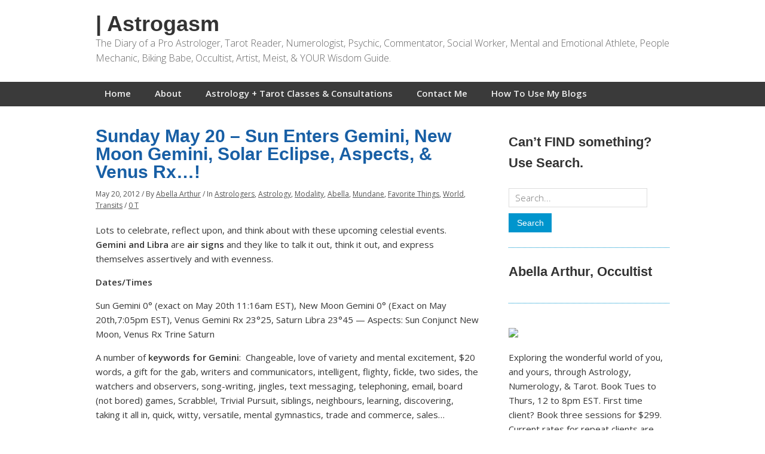

--- FILE ---
content_type: text/html; charset=UTF-8
request_url: http://www.astrogasm.com/tag/solar-eclipses/
body_size: 17698
content:
<!doctype html>
	<html lang="en-US">
	<head>
	<meta charset="utf-8" />

	<!-- Always force latest IE rendering engine (even in intranet) & Chrome Frame -->
	<meta http-equiv="X-UA-Compatible" content="IE=edge,chrome=1" />

	
	<meta name="viewport" content="width=device-width, initial-scale=1" />

	<meta name='robots' content='index, follow, max-video-preview:-1, max-snippet:-1, max-image-preview:large' />
<link rel="dns-prefetch" href="http://static.hupso.com/share/js/share_toolbar.js"><link rel="preconnect" href="http://static.hupso.com/share/js/share_toolbar.js"><link rel="preload" href="http://static.hupso.com/share/js/share_toolbar.js">
	<!-- This site is optimized with the Yoast SEO plugin v20.4 - https://yoast.com/wordpress/plugins/seo/ -->
	<title>Solar Eclipses Archives - | Astrogasm</title>
	<link rel="canonical" href="http://www.astrogasm.com/tag/solar-eclipses/" />
	<script type="application/ld+json" class="yoast-schema-graph">{"@context":"https://schema.org","@graph":[{"@type":"CollectionPage","@id":"http://www.astrogasm.com/tag/solar-eclipses/","url":"http://www.astrogasm.com/tag/solar-eclipses/","name":"Solar Eclipses Archives - | Astrogasm","isPartOf":{"@id":"http://www.astrogasm.com/#website"},"inLanguage":"en-US"},{"@type":"WebSite","@id":"http://www.astrogasm.com/#website","url":"http://www.astrogasm.com/","name":"| Astrogasm","description":"The Diary of a Pro Astrologer, Tarot Reader, Numerologist, Psychic, Commentator, Social Worker, Mental and Emotional Athlete, People Mechanic, Biking Babe, Occultist, Artist, Meist, &amp; YOUR Wisdom Guide.","potentialAction":[{"@type":"SearchAction","target":{"@type":"EntryPoint","urlTemplate":"http://www.astrogasm.com/?s={search_term_string}"},"query-input":"required name=search_term_string"}],"inLanguage":"en-US"}]}</script>
	<!-- / Yoast SEO plugin. -->


<link rel='dns-prefetch' href='//fonts.googleapis.com' />
<link rel="alternate" type="application/rss+xml" title="| Astrogasm &raquo; Feed" href="http://www.astrogasm.com/feed/" />
<link rel="alternate" type="application/rss+xml" title="| Astrogasm &raquo; Comments Feed" href="http://www.astrogasm.com/comments/feed/" />
<link rel="alternate" type="application/rss+xml" title="| Astrogasm &raquo; Solar Eclipses Tag Feed" href="http://www.astrogasm.com/tag/solar-eclipses/feed/" />
<script type="text/javascript">
window._wpemojiSettings = {"baseUrl":"https:\/\/s.w.org\/images\/core\/emoji\/14.0.0\/72x72\/","ext":".png","svgUrl":"https:\/\/s.w.org\/images\/core\/emoji\/14.0.0\/svg\/","svgExt":".svg","source":{"concatemoji":"http:\/\/www.astrogasm.com\/wp-includes\/js\/wp-emoji-release.min.js?ver=6.2.8"}};
/*! This file is auto-generated */
!function(e,a,t){var n,r,o,i=a.createElement("canvas"),p=i.getContext&&i.getContext("2d");function s(e,t){p.clearRect(0,0,i.width,i.height),p.fillText(e,0,0);e=i.toDataURL();return p.clearRect(0,0,i.width,i.height),p.fillText(t,0,0),e===i.toDataURL()}function c(e){var t=a.createElement("script");t.src=e,t.defer=t.type="text/javascript",a.getElementsByTagName("head")[0].appendChild(t)}for(o=Array("flag","emoji"),t.supports={everything:!0,everythingExceptFlag:!0},r=0;r<o.length;r++)t.supports[o[r]]=function(e){if(p&&p.fillText)switch(p.textBaseline="top",p.font="600 32px Arial",e){case"flag":return s("\ud83c\udff3\ufe0f\u200d\u26a7\ufe0f","\ud83c\udff3\ufe0f\u200b\u26a7\ufe0f")?!1:!s("\ud83c\uddfa\ud83c\uddf3","\ud83c\uddfa\u200b\ud83c\uddf3")&&!s("\ud83c\udff4\udb40\udc67\udb40\udc62\udb40\udc65\udb40\udc6e\udb40\udc67\udb40\udc7f","\ud83c\udff4\u200b\udb40\udc67\u200b\udb40\udc62\u200b\udb40\udc65\u200b\udb40\udc6e\u200b\udb40\udc67\u200b\udb40\udc7f");case"emoji":return!s("\ud83e\udef1\ud83c\udffb\u200d\ud83e\udef2\ud83c\udfff","\ud83e\udef1\ud83c\udffb\u200b\ud83e\udef2\ud83c\udfff")}return!1}(o[r]),t.supports.everything=t.supports.everything&&t.supports[o[r]],"flag"!==o[r]&&(t.supports.everythingExceptFlag=t.supports.everythingExceptFlag&&t.supports[o[r]]);t.supports.everythingExceptFlag=t.supports.everythingExceptFlag&&!t.supports.flag,t.DOMReady=!1,t.readyCallback=function(){t.DOMReady=!0},t.supports.everything||(n=function(){t.readyCallback()},a.addEventListener?(a.addEventListener("DOMContentLoaded",n,!1),e.addEventListener("load",n,!1)):(e.attachEvent("onload",n),a.attachEvent("onreadystatechange",function(){"complete"===a.readyState&&t.readyCallback()})),(e=t.source||{}).concatemoji?c(e.concatemoji):e.wpemoji&&e.twemoji&&(c(e.twemoji),c(e.wpemoji)))}(window,document,window._wpemojiSettings);
</script>
<style type="text/css">
img.wp-smiley,
img.emoji {
	display: inline !important;
	border: none !important;
	box-shadow: none !important;
	height: 1em !important;
	width: 1em !important;
	margin: 0 0.07em !important;
	vertical-align: -0.1em !important;
	background: none !important;
	padding: 0 !important;
}
</style>
	<link rel='stylesheet' id='wpgo-theme-css' href='http://www.astrogasm.com/wp-content/themes/minn-lite/style.css?ver=6.2.8' type='text/css' media='all' />
<link rel='stylesheet' id='wp-block-library-css' href='http://www.astrogasm.com/wp-includes/css/dist/block-library/style.min.css?ver=6.2.8' type='text/css' media='all' />
<link rel='stylesheet' id='classic-theme-styles-css' href='http://www.astrogasm.com/wp-includes/css/classic-themes.min.css?ver=6.2.8' type='text/css' media='all' />
<style id='global-styles-inline-css' type='text/css'>
body{--wp--preset--color--black: #000000;--wp--preset--color--cyan-bluish-gray: #abb8c3;--wp--preset--color--white: #ffffff;--wp--preset--color--pale-pink: #f78da7;--wp--preset--color--vivid-red: #cf2e2e;--wp--preset--color--luminous-vivid-orange: #ff6900;--wp--preset--color--luminous-vivid-amber: #fcb900;--wp--preset--color--light-green-cyan: #7bdcb5;--wp--preset--color--vivid-green-cyan: #00d084;--wp--preset--color--pale-cyan-blue: #8ed1fc;--wp--preset--color--vivid-cyan-blue: #0693e3;--wp--preset--color--vivid-purple: #9b51e0;--wp--preset--gradient--vivid-cyan-blue-to-vivid-purple: linear-gradient(135deg,rgba(6,147,227,1) 0%,rgb(155,81,224) 100%);--wp--preset--gradient--light-green-cyan-to-vivid-green-cyan: linear-gradient(135deg,rgb(122,220,180) 0%,rgb(0,208,130) 100%);--wp--preset--gradient--luminous-vivid-amber-to-luminous-vivid-orange: linear-gradient(135deg,rgba(252,185,0,1) 0%,rgba(255,105,0,1) 100%);--wp--preset--gradient--luminous-vivid-orange-to-vivid-red: linear-gradient(135deg,rgba(255,105,0,1) 0%,rgb(207,46,46) 100%);--wp--preset--gradient--very-light-gray-to-cyan-bluish-gray: linear-gradient(135deg,rgb(238,238,238) 0%,rgb(169,184,195) 100%);--wp--preset--gradient--cool-to-warm-spectrum: linear-gradient(135deg,rgb(74,234,220) 0%,rgb(151,120,209) 20%,rgb(207,42,186) 40%,rgb(238,44,130) 60%,rgb(251,105,98) 80%,rgb(254,248,76) 100%);--wp--preset--gradient--blush-light-purple: linear-gradient(135deg,rgb(255,206,236) 0%,rgb(152,150,240) 100%);--wp--preset--gradient--blush-bordeaux: linear-gradient(135deg,rgb(254,205,165) 0%,rgb(254,45,45) 50%,rgb(107,0,62) 100%);--wp--preset--gradient--luminous-dusk: linear-gradient(135deg,rgb(255,203,112) 0%,rgb(199,81,192) 50%,rgb(65,88,208) 100%);--wp--preset--gradient--pale-ocean: linear-gradient(135deg,rgb(255,245,203) 0%,rgb(182,227,212) 50%,rgb(51,167,181) 100%);--wp--preset--gradient--electric-grass: linear-gradient(135deg,rgb(202,248,128) 0%,rgb(113,206,126) 100%);--wp--preset--gradient--midnight: linear-gradient(135deg,rgb(2,3,129) 0%,rgb(40,116,252) 100%);--wp--preset--duotone--dark-grayscale: url('#wp-duotone-dark-grayscale');--wp--preset--duotone--grayscale: url('#wp-duotone-grayscale');--wp--preset--duotone--purple-yellow: url('#wp-duotone-purple-yellow');--wp--preset--duotone--blue-red: url('#wp-duotone-blue-red');--wp--preset--duotone--midnight: url('#wp-duotone-midnight');--wp--preset--duotone--magenta-yellow: url('#wp-duotone-magenta-yellow');--wp--preset--duotone--purple-green: url('#wp-duotone-purple-green');--wp--preset--duotone--blue-orange: url('#wp-duotone-blue-orange');--wp--preset--font-size--small: 13px;--wp--preset--font-size--medium: 20px;--wp--preset--font-size--large: 36px;--wp--preset--font-size--x-large: 42px;--wp--preset--spacing--20: 0.44rem;--wp--preset--spacing--30: 0.67rem;--wp--preset--spacing--40: 1rem;--wp--preset--spacing--50: 1.5rem;--wp--preset--spacing--60: 2.25rem;--wp--preset--spacing--70: 3.38rem;--wp--preset--spacing--80: 5.06rem;--wp--preset--shadow--natural: 6px 6px 9px rgba(0, 0, 0, 0.2);--wp--preset--shadow--deep: 12px 12px 50px rgba(0, 0, 0, 0.4);--wp--preset--shadow--sharp: 6px 6px 0px rgba(0, 0, 0, 0.2);--wp--preset--shadow--outlined: 6px 6px 0px -3px rgba(255, 255, 255, 1), 6px 6px rgba(0, 0, 0, 1);--wp--preset--shadow--crisp: 6px 6px 0px rgba(0, 0, 0, 1);}:where(.is-layout-flex){gap: 0.5em;}body .is-layout-flow > .alignleft{float: left;margin-inline-start: 0;margin-inline-end: 2em;}body .is-layout-flow > .alignright{float: right;margin-inline-start: 2em;margin-inline-end: 0;}body .is-layout-flow > .aligncenter{margin-left: auto !important;margin-right: auto !important;}body .is-layout-constrained > .alignleft{float: left;margin-inline-start: 0;margin-inline-end: 2em;}body .is-layout-constrained > .alignright{float: right;margin-inline-start: 2em;margin-inline-end: 0;}body .is-layout-constrained > .aligncenter{margin-left: auto !important;margin-right: auto !important;}body .is-layout-constrained > :where(:not(.alignleft):not(.alignright):not(.alignfull)){max-width: var(--wp--style--global--content-size);margin-left: auto !important;margin-right: auto !important;}body .is-layout-constrained > .alignwide{max-width: var(--wp--style--global--wide-size);}body .is-layout-flex{display: flex;}body .is-layout-flex{flex-wrap: wrap;align-items: center;}body .is-layout-flex > *{margin: 0;}:where(.wp-block-columns.is-layout-flex){gap: 2em;}.has-black-color{color: var(--wp--preset--color--black) !important;}.has-cyan-bluish-gray-color{color: var(--wp--preset--color--cyan-bluish-gray) !important;}.has-white-color{color: var(--wp--preset--color--white) !important;}.has-pale-pink-color{color: var(--wp--preset--color--pale-pink) !important;}.has-vivid-red-color{color: var(--wp--preset--color--vivid-red) !important;}.has-luminous-vivid-orange-color{color: var(--wp--preset--color--luminous-vivid-orange) !important;}.has-luminous-vivid-amber-color{color: var(--wp--preset--color--luminous-vivid-amber) !important;}.has-light-green-cyan-color{color: var(--wp--preset--color--light-green-cyan) !important;}.has-vivid-green-cyan-color{color: var(--wp--preset--color--vivid-green-cyan) !important;}.has-pale-cyan-blue-color{color: var(--wp--preset--color--pale-cyan-blue) !important;}.has-vivid-cyan-blue-color{color: var(--wp--preset--color--vivid-cyan-blue) !important;}.has-vivid-purple-color{color: var(--wp--preset--color--vivid-purple) !important;}.has-black-background-color{background-color: var(--wp--preset--color--black) !important;}.has-cyan-bluish-gray-background-color{background-color: var(--wp--preset--color--cyan-bluish-gray) !important;}.has-white-background-color{background-color: var(--wp--preset--color--white) !important;}.has-pale-pink-background-color{background-color: var(--wp--preset--color--pale-pink) !important;}.has-vivid-red-background-color{background-color: var(--wp--preset--color--vivid-red) !important;}.has-luminous-vivid-orange-background-color{background-color: var(--wp--preset--color--luminous-vivid-orange) !important;}.has-luminous-vivid-amber-background-color{background-color: var(--wp--preset--color--luminous-vivid-amber) !important;}.has-light-green-cyan-background-color{background-color: var(--wp--preset--color--light-green-cyan) !important;}.has-vivid-green-cyan-background-color{background-color: var(--wp--preset--color--vivid-green-cyan) !important;}.has-pale-cyan-blue-background-color{background-color: var(--wp--preset--color--pale-cyan-blue) !important;}.has-vivid-cyan-blue-background-color{background-color: var(--wp--preset--color--vivid-cyan-blue) !important;}.has-vivid-purple-background-color{background-color: var(--wp--preset--color--vivid-purple) !important;}.has-black-border-color{border-color: var(--wp--preset--color--black) !important;}.has-cyan-bluish-gray-border-color{border-color: var(--wp--preset--color--cyan-bluish-gray) !important;}.has-white-border-color{border-color: var(--wp--preset--color--white) !important;}.has-pale-pink-border-color{border-color: var(--wp--preset--color--pale-pink) !important;}.has-vivid-red-border-color{border-color: var(--wp--preset--color--vivid-red) !important;}.has-luminous-vivid-orange-border-color{border-color: var(--wp--preset--color--luminous-vivid-orange) !important;}.has-luminous-vivid-amber-border-color{border-color: var(--wp--preset--color--luminous-vivid-amber) !important;}.has-light-green-cyan-border-color{border-color: var(--wp--preset--color--light-green-cyan) !important;}.has-vivid-green-cyan-border-color{border-color: var(--wp--preset--color--vivid-green-cyan) !important;}.has-pale-cyan-blue-border-color{border-color: var(--wp--preset--color--pale-cyan-blue) !important;}.has-vivid-cyan-blue-border-color{border-color: var(--wp--preset--color--vivid-cyan-blue) !important;}.has-vivid-purple-border-color{border-color: var(--wp--preset--color--vivid-purple) !important;}.has-vivid-cyan-blue-to-vivid-purple-gradient-background{background: var(--wp--preset--gradient--vivid-cyan-blue-to-vivid-purple) !important;}.has-light-green-cyan-to-vivid-green-cyan-gradient-background{background: var(--wp--preset--gradient--light-green-cyan-to-vivid-green-cyan) !important;}.has-luminous-vivid-amber-to-luminous-vivid-orange-gradient-background{background: var(--wp--preset--gradient--luminous-vivid-amber-to-luminous-vivid-orange) !important;}.has-luminous-vivid-orange-to-vivid-red-gradient-background{background: var(--wp--preset--gradient--luminous-vivid-orange-to-vivid-red) !important;}.has-very-light-gray-to-cyan-bluish-gray-gradient-background{background: var(--wp--preset--gradient--very-light-gray-to-cyan-bluish-gray) !important;}.has-cool-to-warm-spectrum-gradient-background{background: var(--wp--preset--gradient--cool-to-warm-spectrum) !important;}.has-blush-light-purple-gradient-background{background: var(--wp--preset--gradient--blush-light-purple) !important;}.has-blush-bordeaux-gradient-background{background: var(--wp--preset--gradient--blush-bordeaux) !important;}.has-luminous-dusk-gradient-background{background: var(--wp--preset--gradient--luminous-dusk) !important;}.has-pale-ocean-gradient-background{background: var(--wp--preset--gradient--pale-ocean) !important;}.has-electric-grass-gradient-background{background: var(--wp--preset--gradient--electric-grass) !important;}.has-midnight-gradient-background{background: var(--wp--preset--gradient--midnight) !important;}.has-small-font-size{font-size: var(--wp--preset--font-size--small) !important;}.has-medium-font-size{font-size: var(--wp--preset--font-size--medium) !important;}.has-large-font-size{font-size: var(--wp--preset--font-size--large) !important;}.has-x-large-font-size{font-size: var(--wp--preset--font-size--x-large) !important;}
.wp-block-navigation a:where(:not(.wp-element-button)){color: inherit;}
:where(.wp-block-columns.is-layout-flex){gap: 2em;}
.wp-block-pullquote{font-size: 1.5em;line-height: 1.6;}
</style>
<link rel='stylesheet' id='digg-digg-css' href='http://www.astrogasm.com/wp-content/plugins/digg-digg/css/diggdigg-style.css?ver=5.3.6' type='text/css' media='screen' />
<link rel='stylesheet' id='hupso_css-css' href='http://www.astrogasm.com/wp-content/plugins/hupso-share-buttons-for-twitter-facebook-google/style.css?ver=6.2.8' type='text/css' media='all' />
<link rel='stylesheet' id='wpgo-open-sans-font-css' href='//fonts.googleapis.com/css?family=Open+Sans%3A300italic%2C400italic%2C600italic%2C300%2C400%2C600&#038;subset=latin%2Clatin-ext&#038;ver=6.2.8' type='text/css' media='all' />
<link rel='stylesheet' id='wpgo-dashicons-css' href='http://www.astrogasm.com/wp-includes/css/dashicons.min.css?ver=6.2.8' type='text/css' media='all' />
<link rel='stylesheet' id='wp_single_post_navigation-css' href='http://www.astrogasm.com/wp-content/plugins/wp-single-post-navigation/css/single-post-navigation.css?ver=1.5' type='text/css' media='screen' />
<link rel='stylesheet' id='sharedaddy-css' href='http://www.astrogasm.com/wp-content/plugins/sharedaddy/sharing.css?ver=6.2.8' type='text/css' media='all' />
<link rel='stylesheet' id='lightboxStyle-css' href='http://www.astrogasm.com/wp-content/plugins/lightbox-plus/css/shadowed/colorbox.min.css?ver=2.7.2' type='text/css' media='screen' />
<script type='text/javascript' src='http://www.astrogasm.com/wp-includes/js/jquery/jquery.min.js?ver=3.6.4' id='jquery-core-js'></script>
<script type='text/javascript' src='http://www.astrogasm.com/wp-includes/js/jquery/jquery-migrate.min.js?ver=3.4.0' id='jquery-migrate-js'></script>
<link rel="https://api.w.org/" href="http://www.astrogasm.com/wp-json/" /><link rel="alternate" type="application/json" href="http://www.astrogasm.com/wp-json/wp/v2/tags/870" /><link rel="EditURI" type="application/rsd+xml" title="RSD" href="http://www.astrogasm.com/xmlrpc.php?rsd" />
<link rel="wlwmanifest" type="application/wlwmanifest+xml" href="http://www.astrogasm.com/wp-includes/wlwmanifest.xml" />
<meta name="generator" content="WordPress 6.2.8" />
<link rel="stylesheet" type="text/css" href="http://www.astrogasm.com/wp-content/plugins/most-shared-posts/most-shared-posts.css"><link rel="stylesheet" href="http://www.astrogasm.com/wp-content/plugins/ob-page-numbers/css/stylish.css" type="text/css" media="screen" />
	<!--Begin[CSS for WS Audio Player]-->
	<link type="text/css" rel="stylesheet" href="http://www.astrogasm.com/wp-content/plugins/ws-audio-player/css/screen_white.css" />
	<!--End[CSS for WS Audio Player]-->

<!-- Minn Lite customizer styles --><style type="text/css">#container {color: #363636;}#container a, #container a:link, #container a:visited {color: #185fa5;}</style>
<style type="text/css">
	.recentcomments a{display:inline !important;padding:0 !important;margin:0 !important;}
	.hkec-recentcomments-item{list-style-type: none;}
	.hkec-recentcomments-item strong a{font-weight: bold}
</style>
<style type="text/css" id="custom-background-css">
body.custom-background { background-color: #ffffff; }
</style>
	</head>

<body class="archive tag tag-solar-eclipses tag-870 custom-background two-col-r minn-lite">

<div id="body-container">

	<div id="header-container">

		<header>
			
			<div id="logo-wrap">
				<h1 id="site-title"><span><a href="http://www.astrogasm.com" />| Astrogasm</a></span></h1>					<div id="site-description">The Diary of a Pro Astrologer, Tarot Reader, Numerologist, Psychic, Commentator, Social Worker, Mental and Emotional Athlete, People Mechanic, Biking Babe, Occultist, Artist, Meist, &amp; YOUR Wisdom Guide.</div>
				
			</div>
			<!-- #logo-wrap -->

		</header>
		<!-- header -->

					<div class="nav-wrap">
				<nav class="primary-menu">
					<label onclick="" for="nav-respond" id="nav-respond-wrapper"></label>
					<input type="checkbox" name="nav-respond" id="nav-respond" />
					<div class="menu"><ul>
<li ><a href="http://www.astrogasm.com/">Home</a></li><li class="page_item page-item-71"><a href="http://www.astrogasm.com/about/">About</a></li>
<li class="page_item page-item-3299"><a href="http://www.astrogasm.com/astrology-tarot-classes-consultations/">Astrology + Tarot Classes &#038; Consultations</a></li>
<li class="page_item page-item-4792"><a href="http://www.astrogasm.com/contact-me/">Contact Me</a></li>
<li class="page_item page-item-3302"><a href="http://www.astrogasm.com/how-to-use-my-blogs/">How To Use My Blogs</a></li>
</ul></div>
				</nav>
			</div><!-- .nav-wrap -->
			</div><!-- #header-container -->


	<div id="outer-container">


	<div id="container">

			
	<main class="content">

		
		
		
			
				<article id="post-3812" class="post-3812 post type-post status-publish format-standard hentry category-astrologers category-astrology category-modalities category-abella category-mundane-astrology category-abellas-favorites category-world category-transits tag-new-moon tag-solar-eclipses tag-jan-spiller tag-manifestation tag-etta-james tag-saturn-scorpio tag-saturn-libra tag-venus-rx-trine-saturn tag-sun-conjunct-moon tag-gemini-sun tag-new-moon-in-gemini tag-venus-rx tag-world-transits tag-favorite-things tag-vocalists tag-astrologers tag-sunday tag-mundane-astrology tag-aspects tag-astrology">

					<header>
						<h2 class="entry-title"><a href="http://www.astrogasm.com/2012/05/20/sunday-may-20-sun-enters-gemini-new-moon-gemini-solar-eclipse-aspects-venus-rx/" rel="bookmark">Sunday May 20 &#8211; Sun Enters Gemini, New Moon Gemini, Solar Eclipse, Aspects, &#038; Venus Rx&#8230;!</a></h2>
													<div class="post-meta">
																<p>
																			<time class="date" datetime="2012-05-20T03:19:29-04:00" pubdate>May 20, 2012</time> / 																			<span class="author">By  <a href="http://www.astrogasm.com/author/admin/" title="Posts by Abella Arthur" rel="author">Abella Arthur</a></span> / 																			<span class="categories">In <a href="http://www.astrogasm.com/category/astrology/astrologers/" rel="category tag">Astrologers</a>, <a href="http://www.astrogasm.com/category/astrology/" rel="category tag">Astrology</a>, <a href="http://www.astrogasm.com/category/astrology/signs/modalities/" rel="category tag">Modality</a>, <a href="http://www.astrogasm.com/category/abella/" rel="category tag">Abella</a>, <a href="http://www.astrogasm.com/category/astrology/methodologies/mundane-astrology/" rel="category tag">Mundane</a>, <a href="http://www.astrogasm.com/category/abella/abellas-favorites/" rel="category tag">Favorite Things</a>, <a href="http://www.astrogasm.com/category/astrology/methodologies/predictive/transits/world/" rel="category tag">World</a>, <a href="http://www.astrogasm.com/category/astrology/methodologies/predictive/transits/" rel="category tag">Transits</a></span>
																			 / 										<span class="comments"><a href="http://www.astrogasm.com/2012/05/20/sunday-may-20-sun-enters-gemini-new-moon-gemini-solar-eclipse-aspects-venus-rx/#respond"><span class="dsq-postid" data-dsqidentifier="3812 http://www.astrogasm.com/?p=3812">Leave Comment</span></a></span>
																	</p>
							</div><!-- .post-meta -->
											</header>

					
					
					<div class="post-content">
						<p>Lots to celebrate, reflect upon, and think about with these upcoming celestial events.<br />
<strong>Gemini and Libra</strong> are <strong>air signs</strong> and they like to talk it out, think it out, and express themselves assertively and with evenness.</p>
<p><strong>Dates/Times</strong></p>
<p>Sun Gemini 0° (exact on May 20th 11:16am EST), New Moon Gemini 0° (Exact on May 20th,7:05pm EST), Venus Gemini Rx 23°25, Saturn Libra 23°45 &#8212; Aspects: Sun Conjunct New Moon, Venus Rx Trine Saturn</p>
<p>A number of<strong> keywords for Gemini</strong>:  Changeable, love of variety and mental excitement, $20 words, a gift for the gab, writers and communicators, intelligent, flighty, fickle, two sides, the watchers and observers, song-writing, jingles, text messaging, telephoning, email, board (not bored) games, Scrabble!, Trivial Pursuit, siblings, neighbours, learning, discovering, taking it all in, quick, witty, versatile, mental gymnastics, trade and commerce, sales&#8230;</p>
<p>The <strong>Sun &amp; Moon</strong> are <strong>overwhelmingly happy and content</strong> with each other today and the <strong>Sun </strong>will get<strong> eclipsed</strong> (<a href="http://en.wikipedia.org/wiki/Solar_eclipse">Solar Eclipse</a>).  I see this as the ego and self-interests being overshadowed and making way for the process of reconnecting and communicating with our emotional selves.  We want to get in touch, understand, know, and communicate our feelings to others and more importantly &#8212; to ourselves!</p>
<p>Through the <strong>Venus Rx-Saturn Trine</strong>, Venus is re-evaluating her mighty and long-lasting karmic commitments she&#8217;s made to her finances, beauty, self-esteem, love, friendships, and relationships.  She is taking a look at whether she wants to be further tested in these areas or make the final ascent to reach and end her old goals.  For the most part, she&#8217;s done with what&#8217;s went on in the past.</p>
<p>Now <strong>Saturn is in Libra</strong> and Libra is at home in Venus so Venus Rx Trine Saturn is an important aspect as it relates to Libran themes, issues, and opportunities.</p>
<p><a href="http://cafeastrology.com/saturninlibra.html">Saturn Libra</a> has been doing a dance since 2009 but it&#8217;s since July 2010 that we&#8217;ve all really noticed serious and very real restrictions in our partnerships, art, contracts, finances, etc..</p>
<p>Saturn Libra is helping Venus take a fair and balanced look at all this.</p>
<p>And <strong>Saturn enters Scorpio</strong> in October 2012 so Saturn has 4 more months to do its work in finalizing and marking the tests our relationships, art, money, beauty, etc. have had to endure for quite some time..</p>
<p>As well, Saturn Libra is in Trine with Venus Rx until roughly August 7th which is also around the time that Venus is completely out of the shadow period (July 31). So by the start of August, the majority of us will begin to have a solid footing on where we are going next in the Libran areas of our lives.</p>
<p>Yes, we will feel more comfort, at ease, and at home with ourselves, and our renewed and redone commitments.</p>
<p>That&#8217;s a relief because the last two years have been the most trying years of my life (in memory. LOL)</p>
<p>Which house will the Sun, New Moon, and Venus Rx in Gemini land in your chart? Where&#8217;s Libra? Have you ever done a <a href="http://astrology.about.com/od/themoon/a/NewMoonRituals.htm">New Moon ritual</a> or <a href="http://astrologywithjanspiller.com/2012/05/17/new-moon-reminder-sunday-may-20-gemini-747-pm-edst/">intention</a>?</p>
<p>Things you can do?  Send a message of love, send a package of joy, write out verbal hugs, express heartfelt thanks and gratitude. Name your feelings.  Meditate upon your relationship to yourself, money, beauty, art, etc..</p>
<p>By the way, Sunday is my FAVORITE day.</p>
<p><object width="420" height="315" classid="clsid:d27cdb6e-ae6d-11cf-96b8-444553540000" codebase="http://download.macromedia.com/pub/shockwave/cabs/flash/swflash.cab#version=6,0,40,0"><param name="allowFullScreen" value="true" /><param name="allowscriptaccess" value="always" /><param name="src" value="http://www.youtube.com/v/nfNLspDL3ns?version=3&amp;hl=en_US&amp;rel=0" /><param name="allowfullscreen" value="true" /><embed width="420" height="315" type="application/x-shockwave-flash" src="http://www.youtube.com/v/nfNLspDL3ns?version=3&amp;hl=en_US&amp;rel=0" allowFullScreen="true" allowscriptaccess="always" allowfullscreen="true" /></object></p>
<p>RIP Etta James</p>
<div style="padding-bottom:20px; padding-top:10px;" class="hupso-share-buttons"><!-- Hupso Share Buttons - https://www.hupso.com/share/ --><a class="hupso_pop" href="https://www.hupso.com/share/"><img src="http://static.hupso.com/share/buttons/button100x23.png" style="border:0px; width:100; height: 23; " alt="Share Button" /></a><script type="text/javascript">var hupso_services=new Array("Twitter","Facebook","Linkedin","StumbleUpon","Reddit","Print");var hupso_icon_type = "labels";var hupso_background="#EAF4FF";var hupso_border="#66CCFF";var hupso_image_folder_url = "";var hupso_url="http://www.astrogasm.com/2012/05/20/sunday-may-20-sun-enters-gemini-new-moon-gemini-solar-eclipse-aspects-venus-rx/";var hupso_title="Sunday%20May%2020%20-%20Sun%20Enters%20Gemini%2C%20New%20Moon%20Gemini%2C%20Solar%20Eclipse%2C%20Aspects%2C%20%26%20Venus%20Rx...%21";</script><script type="text/javascript" src="http://static.hupso.com/share/js/share.js"></script><!-- Hupso Share Buttons --></div>					</div>
					<!-- .post-content -->

											<footer>
							<div class="post-meta">
																<p>
									<span class="tags">Tags: <a href="http://www.astrogasm.com/tag/new-moon/" rel="tag">New Moon</a>, <a href="http://www.astrogasm.com/tag/solar-eclipses/" rel="tag">Solar Eclipses</a>, <a href="http://www.astrogasm.com/tag/jan-spiller/" rel="tag">Jan Spiller</a>, <a href="http://www.astrogasm.com/tag/manifestation/" rel="tag">Manifestation</a>, <a href="http://www.astrogasm.com/tag/etta-james/" rel="tag">Etta James</a>, <a href="http://www.astrogasm.com/tag/saturn-scorpio/" rel="tag">Saturn Scorpio</a>, <a href="http://www.astrogasm.com/tag/saturn-libra/" rel="tag">Saturn Libra</a>, <a href="http://www.astrogasm.com/tag/venus-rx-trine-saturn/" rel="tag">Venus Rx Trine Saturn</a>, <a href="http://www.astrogasm.com/tag/sun-conjunct-moon/" rel="tag">Sun Conjunct Moon</a>, <a href="http://www.astrogasm.com/tag/gemini-sun/" rel="tag">Gemini Sun</a>, <a href="http://www.astrogasm.com/tag/new-moon-in-gemini/" rel="tag">New Moon in Gemini</a>, <a href="http://www.astrogasm.com/tag/venus-rx/" rel="tag">Venus Rx</a>, <a href="http://www.astrogasm.com/tag/world-transits/" rel="tag">World Transits</a>, <a href="http://www.astrogasm.com/tag/favorite-things/" rel="tag">Favorite Things</a>, <a href="http://www.astrogasm.com/tag/vocalists/" rel="tag">Vocalists</a>, <a href="http://www.astrogasm.com/tag/astrologers/" rel="tag">Astrologers</a>, <a href="http://www.astrogasm.com/tag/sunday/" rel="tag">Sunday</a>, <a href="http://www.astrogasm.com/tag/mundane-astrology/" rel="tag">Mundane</a>, <a href="http://www.astrogasm.com/tag/aspects/" rel="tag">Aspects</a>, <a href="http://www.astrogasm.com/tag/astrology/" rel="tag">Astrology</a></span>								</p>
							</div>
							<!-- .post-meta -->
						</footer>
					
				</article> <!-- .post -->

			
			
		
	
	</main><!-- .content -->


<aside id="primary-sidebar" class="sidebar-container" role="complementary">

	<div id="primary-post-widget-area" class="widget-area"><div id="search-2" class="widget widget_search"><h3 class="widget-title">Can&#8217;t FIND something? Use Search.</h3><div class="search">
                    <form role="search" method="get" class="search-form" action="http://www.astrogasm.com/" >
                        <input type="search" placeholder="Search..." value="" name="s">
                        <input type="submit" class="search-submit" value="Search">
                    </form>
                </div></div><div id="text-7" class="widget widget_text"><h3 class="widget-title">Abella Arthur, Occultist</h3>			<div class="textwidget"></div>
		</div><div id="text-3" class="widget widget_text">			<div class="textwidget"><br />
<a href="http://contactme.com/519a5147d7044200020153ed"><img src="http://buttons.contactme.com/widgets/button/v1/contact_us_red.png" /></a>
<br />

<p>
Exploring the wonderful world of you, and yours, through Astrology, Numerology, & Tarot. Book Tues to Thurs, 12 to 8pm EST. First time client? Book three sessions for $299. Current rates for repeat clients are $49 & $129.</p>

<p>
Something to <a href="http://youtu.be/s4GmNoXFojo" target="_blank" rel="noopener"> listen to</a> and <a href="http://youtu.be/IaPBnBFIrYA">sound</a> <a href="http://www.youtube.com/watch?v=E9V8N_q95N"> chill out</a> while reading?

Need some <a href="https://www.youtube.com/watch?v=04vX_pMiD6c">healing, calming music</a>?

</p><p> <a href="http://www.youtube.com/results?search_query=chill+out+music&oq=chill+out+music&aq=f&aqi=g10&aql=&gs_l=youtube.3..0l10.1309l3452l0l3556l15l15l0l4l4l0l136l919l9j2l11l0."> ♥ <img src="http://www.astrogasm.com/wp-content/uploads/2012/03/youtube.jpg"/>music</a>.</p>

<p>I'm also in  ♥ with <a https://www.youtube.com/watch?v=J65GxJ2v9Wg</a> this Indian flute music. </a></p>

<h4>A bit about my blog style & goals...</h4>
<br />
<p>Compulsive communicator obsessed w/ astrological insights. </p>
<p>
Writing from the 8th about the wonderful world of astrology and life.
</p>
<p>I like to hear what you have to say, for or against. Silence is <i>not</i> golden.</p>

<p>
I'm serious, silly, and salacious. I love art, in all its forms.</p>
<p>
I'm also a professionally paid <a href="http://www.astrogasm.com/?p=27">natal (personal) and synastry (relationship) astrologer</a>, <a href="http://www.astrogasm.com/?p=245">tarot reader</a>, psychic, and occult teacher.</p>
<p> I can be reached at <a href="http://www.YourWisdomGuide.com">YOUR Wisdom Guide</a> for over-the-phone serious yet warm consultations.</p>

<p>
Exploring the wonderful world of you, and yours, through Astrology, Numerology, & Tarot. Book Tues to Thurs, 12 to 8pm EST. First time client? Book three sessions for $299. Current rates for repeat clients are $59 & $139.</p>

<br />
<a href="http://contactme.com/519a5147d7044200020153ed"><img src="http://buttons.contactme.com/widgets/button/v1/contact_us_red.png" /></a>
<br /></div>
		</div><div id="text-4" class="widget widget_text"><h3 class="widget-title">More Writing</h3>			<div class="textwidget"><p>When I'm not writing Gemini-style quips, I can be found writing more detailed and thorough Virgo-style articles at <a href="http://www.blog.virgovault.com">Virgo Vault.</a>.</p>
<p>
I also wrote a book: <a href="http://www.TarotSeek.com">Psychic Jucy's TarotSeek: How to Read Tarot For Yourself</a>.</p>
</div>
		</div><div id="bfw-2" class="widget BFW"><h3 class="widget-title">Blog updates</h3><form id="BFW" action="http://feedburner.google.com/fb/a/mailverify" method="post" onsubmit="window.open('http://feedburner.google.com/fb/a/mailverify?uri=Astrogasm', 'popupwindow', 'scrollbars=yes,width=550,height=520')" target="popupwindow"><label for="BFW_email" id="BFW_above">Enter email address</label><input id="BFW_email" type="text" name="email" /><input type="hidden" value="Astrogasm" name="uri"/><input type="hidden" name="loc" value="en_US"/><input id="BFW_submit" type="submit" value="Subscribe" /></form></div><div id="text-5" class="widget widget_text"><h3 class="widget-title">Personal Me</h3>			<div class="textwidget"><p> I'm a ☼♌ ☽♍ ASC ♑♒ with Jupiter & Uranus Libra in the 9th house.</p>

<p>Having Gemini on the 5th house cusp, my personal interests are plenty, varied, and hobbies often become something I do for a living because I have Gemini on the 6th house cusp too. I also have a Virgo stellium in the 8th house!</p>
<p>
Fine art, artifacts, animation, movies, metaphysics, astronomy, nature, celebrities, music, singing, curation, playing guitar, playing hand drum, playing harmonica, language, board games, video games, Scrabble, making stuff, arts and crafts, knitting, jewelry making, fashion, photography, poetry, fitness, health, hair, cosmetics, accessories, spirituality, the occult, shiny things, bling, traveling, kid's movies, documentaries, pottery, drawing, painting, philosophy, interior design, architecture, interior decorating, relationships, learning, people, psychology, sociology, animals, creativity, communication, careers...

</p><p>To learn about this website or off-topic stuff, please view the tags <a href="http://www.astrogasm.com/tag/meta/">Meta</a> and <a href="http://www.astrogasm.com/tag/website/">Website</a></p>

<p>
Exploring the wonderful world of you, and yours, through Astrology, Numerology, & Tarot. Book Tues to Thurs, 12 to 8pm EST. First time client? Book three sessions for $299. Current rates for repeat clients are $59 & $139.</p>

<br />
<a href="http://contactme.com/519a5147d7044200020153ed"><img src="http://buttons.contactme.com/widgets/button/v1/contact_us_red.png" /></a>
<br /></div>
		</div><div id="hkec-recent-comments-2" class="widget widget_recent_comments widget_hikari_enhanced_recent_comments"><h3 class="widget-title">Recent Comments</h3>
<!-- Enhanced Recent Comments provided by
	Hikari Enhanced Comments - http://Hikari.ws -->

<ol class="hkec-recentcomments-list">
	<li class="hkec-recentcomments-item"><span class="avatar_cont"><span class="avatar_cont gravar_comment"> </span></span> <a href="http://www.blog.virgovault.com" class="url" rel="ugc external nofollow">Abella Jucy Arthur</a>  on <a href="http://www.astrogasm.com/2013/12/16/free-horary-questions-horary-is-a-specialized-branch-of-astrology-astrologer/#comment-353" title="Abella Jucy Arthur commented on: Free Horary Questions by Astrologer: Horary is a Specialized Branch of Astrology">Free Horary Questions by Astrologer: Horary is a Specialized Branch of Astrology</a></li>
	<li class="hkec-recentcomments-item"><span class="avatar_cont"><span class="avatar_cont gravar_comment"> </span></span> <a href="http://www.blog.virgovault.com" class="url" rel="ugc external nofollow">Abella Jucy Arthur</a>  on <a href="http://www.astrogasm.com/2013/12/16/free-horary-questions-horary-is-a-specialized-branch-of-astrology-astrologer/#comment-352" title="Abella Jucy Arthur commented on: Free Horary Questions by Astrologer: Horary is a Specialized Branch of Astrology">Free Horary Questions by Astrologer: Horary is a Specialized Branch of Astrology</a></li>
	<li class="hkec-recentcomments-item"><span class="avatar_cont"><span class="avatar_cont gravar_comment"> </span></span> <a href="http://www.blog.virgovault.com" class="url" rel="ugc external nofollow">Abella Jucy Arthur</a>  on <a href="http://www.astrogasm.com/2013/12/16/free-horary-questions-horary-is-a-specialized-branch-of-astrology-astrologer/#comment-351" title="Abella Jucy Arthur commented on: Free Horary Questions by Astrologer: Horary is a Specialized Branch of Astrology">Free Horary Questions by Astrologer: Horary is a Specialized Branch of Astrology</a></li>
	<li class="hkec-recentcomments-item"><span class="avatar_cont"><span class="avatar_cont gravar_comment"> </span></span> <a href="http://www.blog.virgovault.com" class="url" rel="ugc external nofollow">Abella Jucy Arthur</a>  on <a href="http://www.astrogasm.com/2013/12/16/free-horary-questions-horary-is-a-specialized-branch-of-astrology-astrologer/#comment-350" title="Abella Jucy Arthur commented on: Free Horary Questions by Astrologer: Horary is a Specialized Branch of Astrology">Free Horary Questions by Astrologer: Horary is a Specialized Branch of Astrology</a></li>
	<li class="hkec-recentcomments-item"><span class="avatar_cont"><span class="avatar_cont gravar_comment"> </span></span> <a href="http://www.blog.virgovault.com" class="url" rel="ugc external nofollow">Abella Jucy Arthur</a>  on <a href="http://www.astrogasm.com/2013/12/16/free-horary-questions-horary-is-a-specialized-branch-of-astrology-astrologer/#comment-349" title="Abella Jucy Arthur commented on: Free Horary Questions by Astrologer: Horary is a Specialized Branch of Astrology">Free Horary Questions by Astrologer: Horary is a Specialized Branch of Astrology</a></li>
	<li class="hkec-recentcomments-item"><span class="avatar_cont"><span class="avatar_cont gravar_comment"> </span></span> Ginger  on <a href="http://www.astrogasm.com/2013/12/16/free-horary-questions-horary-is-a-specialized-branch-of-astrology-astrologer/#comment-348" title="Ginger commented on: Free Horary Questions by Astrologer: Horary is a Specialized Branch of Astrology">Free Horary Questions by Astrologer: Horary is a Specialized Branch of Astrology</a></li></ol>

</div><div id="linkcat-12" class="widget widget_links"><h3 class="widget-title">Outside Links</h3>
	<ul class='xoxo blogroll'>
<li><a href="http://www.YourWisdomGuide.com" rel="me" title="Providing you with a clear path and understanding using tarot, astrology, numerology, psychic impressions and more.">Private Consultations</a>
Providing you with a clear path and understanding using tarot, astrology, numerology, psychic impressions and more.</li>
<li><a href="http://lillianstar.wordpress.com">Somewhere in the Sky</a></li>
<li><a href="http://www.blog.virgovault.com" title="Virgo-style Articles (mostly astrology)">The Higher Mind</a>
Virgo-style Articles (mostly astrology)</li>

	</ul>
</div>
<div id="linkcat-506" class="widget widget_links"><h3 class="widget-title">Thank You!</h3>
	<ul class='xoxo blogroll'>
<li><a href="http://www.carolbarbeau.com/major-planetary-aspects-for-2010-to-2013.html">2012 Major Planetary Aspects</a></li>
<li><a href="https://www.facebook.com/KRGFenix">Kim Rogers-Gallagher Astrological Story-Teller (Current world transits)</a></li>
<li><a href="http://zodiacalmacaw1210.wordpress.com/">Levi Fuentes (zodiacalmacaw)</a></li>
<li><a href="http://www.neptunecafe.com">Michael Wolfstar</a></li>

	</ul>
</div>
<div id="linkcat-33" class="widget widget_links"><h3 class="widget-title">Toronto</h3>
	<ul class='xoxo blogroll'>
<li><a href="http://www.blogto.com/">BlogTo &#8211; All about Toronto</a></li>

	</ul>
</div>
<div id="categories-2" class="widget widget_categories"><h3 class="widget-title">Categories</h3><form action="http://www.astrogasm.com" method="get"><label class="screen-reader-text" for="cat">Categories</label><select  name='cat' id='cat' class='postform'>
	<option value='-1'>Select Category</option>
	<option class="level-0" value="429">Jaisla&nbsp;&nbsp;(20)</option>
	<option class="level-1" value="478">&nbsp;&nbsp;&nbsp;Vocals&nbsp;&nbsp;(1)</option>
	<option class="level-1" value="472">&nbsp;&nbsp;&nbsp;Artwork&nbsp;&nbsp;(20)</option>
	<option class="level-1" value="471">&nbsp;&nbsp;&nbsp;Poetry&nbsp;&nbsp;(1)</option>
	<option class="level-0" value="4">Meta&nbsp;&nbsp;(5)</option>
	<option class="level-0" value="406">Numerology&nbsp;&nbsp;(3)</option>
	<option class="level-0" value="379">Angles&nbsp;&nbsp;(2)</option>
	<option class="level-0" value="268">Crystals&nbsp;&nbsp;(3)</option>
	<option class="level-0" value="92">Divination&nbsp;&nbsp;(1)</option>
	<option class="level-0" value="157">Astronomy&nbsp;&nbsp;(2)</option>
	<option class="level-0" value="93">Occult&nbsp;&nbsp;(3)</option>
	<option class="level-1" value="726">&nbsp;&nbsp;&nbsp;Face Readings&nbsp;&nbsp;(1)</option>
	<option class="level-0" value="543">Progessions&nbsp;&nbsp;(2)</option>
	<option class="level-0" value="538">Spirituality&nbsp;&nbsp;(14)</option>
	<option class="level-0" value="22">General&nbsp;&nbsp;(4)</option>
	<option class="level-0" value="69">Abella&nbsp;&nbsp;(238)</option>
	<option class="level-1" value="262">&nbsp;&nbsp;&nbsp;Psychology&nbsp;&nbsp;(14)</option>
	<option class="level-1" value="79">&nbsp;&nbsp;&nbsp;Quotes&nbsp;&nbsp;(40)</option>
	<option class="level-1" value="57">&nbsp;&nbsp;&nbsp;Life Skills&nbsp;&nbsp;(54)</option>
	<option class="level-1" value="45">&nbsp;&nbsp;&nbsp;Favorite Things&nbsp;&nbsp;(48)</option>
	<option class="level-1" value="101">&nbsp;&nbsp;&nbsp;Writing &amp; Blogs&nbsp;&nbsp;(20)</option>
	<option class="level-1" value="99">&nbsp;&nbsp;&nbsp;Philosophy&nbsp;&nbsp;(42)</option>
	<option class="level-1" value="31">&nbsp;&nbsp;&nbsp;Teaching&nbsp;&nbsp;(41)</option>
	<option class="level-1" value="27">&nbsp;&nbsp;&nbsp;Artwork&nbsp;&nbsp;(17)</option>
	<option class="level-1" value="82">&nbsp;&nbsp;&nbsp;Consultations &amp; Readings&nbsp;&nbsp;(25)</option>
	<option class="level-0" value="26">Art&nbsp;&nbsp;(33)</option>
	<option class="level-1" value="41">&nbsp;&nbsp;&nbsp;Music&nbsp;&nbsp;(23)</option>
	<option class="level-0" value="21">Business&nbsp;&nbsp;(4)</option>
	<option class="level-0" value="20">Words of Wisdom&nbsp;&nbsp;(23)</option>
	<option class="level-0" value="19">Tarot&nbsp;&nbsp;(32)</option>
	<option class="level-1" value="80">&nbsp;&nbsp;&nbsp;TarotSeek&nbsp;&nbsp;(8)</option>
	<option class="level-2" value="493">&nbsp;&nbsp;&nbsp;&nbsp;&nbsp;&nbsp;Testimonials&nbsp;&nbsp;(3)</option>
	<option class="level-0" value="13">Astrology&nbsp;&nbsp;(274)</option>
	<option class="level-1" value="490">&nbsp;&nbsp;&nbsp;Signatures&nbsp;&nbsp;(2)</option>
	<option class="level-1" value="380">&nbsp;&nbsp;&nbsp;Angles&nbsp;&nbsp;(3)</option>
	<option class="level-2" value="381">&nbsp;&nbsp;&nbsp;&nbsp;&nbsp;&nbsp;Ascendant&nbsp;&nbsp;(3)</option>
	<option class="level-2" value="970">&nbsp;&nbsp;&nbsp;&nbsp;&nbsp;&nbsp;Descendant&nbsp;&nbsp;(1)</option>
	<option class="level-1" value="345">&nbsp;&nbsp;&nbsp;Special Topics&nbsp;&nbsp;(52)</option>
	<option class="level-2" value="1039">&nbsp;&nbsp;&nbsp;&nbsp;&nbsp;&nbsp;Cosmic Weather Horoscope Column&nbsp;&nbsp;(3)</option>
	<option class="level-1" value="198">&nbsp;&nbsp;&nbsp;Astrologers&nbsp;&nbsp;(9)</option>
	<option class="level-1" value="61">&nbsp;&nbsp;&nbsp;Methodologies&nbsp;&nbsp;(87)</option>
	<option class="level-2" value="85">&nbsp;&nbsp;&nbsp;&nbsp;&nbsp;&nbsp;Synastry&nbsp;&nbsp;(12)</option>
	<option class="level-2" value="285">&nbsp;&nbsp;&nbsp;&nbsp;&nbsp;&nbsp;Vedic&nbsp;&nbsp;(2)</option>
	<option class="level-2" value="235">&nbsp;&nbsp;&nbsp;&nbsp;&nbsp;&nbsp;Natal&nbsp;&nbsp;(23)</option>
	<option class="level-2" value="39">&nbsp;&nbsp;&nbsp;&nbsp;&nbsp;&nbsp;Electional&nbsp;&nbsp;(1)</option>
	<option class="level-2" value="1012">&nbsp;&nbsp;&nbsp;&nbsp;&nbsp;&nbsp;Chinese&nbsp;&nbsp;(1)</option>
	<option class="level-2" value="661">&nbsp;&nbsp;&nbsp;&nbsp;&nbsp;&nbsp;Predictive&nbsp;&nbsp;(54)</option>
	<option class="level-3" value="1104">&nbsp;&nbsp;&nbsp;&nbsp;&nbsp;&nbsp;&nbsp;&nbsp;&nbsp;Hororscopes&nbsp;&nbsp;(1)</option>
	<option class="level-3" value="662">&nbsp;&nbsp;&nbsp;&nbsp;&nbsp;&nbsp;&nbsp;&nbsp;&nbsp;Progressed&nbsp;&nbsp;(2)</option>
	<option class="level-3" value="37">&nbsp;&nbsp;&nbsp;&nbsp;&nbsp;&nbsp;&nbsp;&nbsp;&nbsp;Horary&nbsp;&nbsp;(2)</option>
	<option class="level-3" value="23">&nbsp;&nbsp;&nbsp;&nbsp;&nbsp;&nbsp;&nbsp;&nbsp;&nbsp;Solar Returns&nbsp;&nbsp;(7)</option>
	<option class="level-3" value="14">&nbsp;&nbsp;&nbsp;&nbsp;&nbsp;&nbsp;&nbsp;&nbsp;&nbsp;Transits&nbsp;&nbsp;(43)</option>
	<option class="level-4" value="731">&nbsp;&nbsp;&nbsp;&nbsp;&nbsp;&nbsp;&nbsp;&nbsp;&nbsp;&nbsp;&nbsp;&nbsp;Abella&nbsp;&nbsp;(3)</option>
	<option class="level-4" value="16">&nbsp;&nbsp;&nbsp;&nbsp;&nbsp;&nbsp;&nbsp;&nbsp;&nbsp;&nbsp;&nbsp;&nbsp;World&nbsp;&nbsp;(26)</option>
	<option class="level-4" value="15">&nbsp;&nbsp;&nbsp;&nbsp;&nbsp;&nbsp;&nbsp;&nbsp;&nbsp;&nbsp;&nbsp;&nbsp;Personal&nbsp;&nbsp;(15)</option>
	<option class="level-2" value="637">&nbsp;&nbsp;&nbsp;&nbsp;&nbsp;&nbsp;Vocational&nbsp;&nbsp;(2)</option>
	<option class="level-2" value="62">&nbsp;&nbsp;&nbsp;&nbsp;&nbsp;&nbsp;Mundane&nbsp;&nbsp;(18)</option>
	<option class="level-3" value="1028">&nbsp;&nbsp;&nbsp;&nbsp;&nbsp;&nbsp;&nbsp;&nbsp;&nbsp;Cosmic Weather&nbsp;&nbsp;(4)</option>
	<option class="level-1" value="25">&nbsp;&nbsp;&nbsp;Testimonials&nbsp;&nbsp;(3)</option>
	<option class="level-1" value="18">&nbsp;&nbsp;&nbsp;Signs&nbsp;&nbsp;(31)</option>
	<option class="level-2" value="139">&nbsp;&nbsp;&nbsp;&nbsp;&nbsp;&nbsp;Modality&nbsp;&nbsp;(7)</option>
	<option class="level-3" value="388">&nbsp;&nbsp;&nbsp;&nbsp;&nbsp;&nbsp;&nbsp;&nbsp;&nbsp;Cardinal&nbsp;&nbsp;(2)</option>
	<option class="level-3" value="143">&nbsp;&nbsp;&nbsp;&nbsp;&nbsp;&nbsp;&nbsp;&nbsp;&nbsp;Fixed&nbsp;&nbsp;(3)</option>
	<option class="level-1" value="17">&nbsp;&nbsp;&nbsp;Planets&nbsp;&nbsp;(47)</option>
	<option class="level-1" value="140">&nbsp;&nbsp;&nbsp;The Lights&nbsp;&nbsp;(10)</option>
	<option class="level-1" value="156">&nbsp;&nbsp;&nbsp;Karmic Nodes&nbsp;&nbsp;(2)</option>
	<option class="level-1" value="154">&nbsp;&nbsp;&nbsp;Interesting Bits&nbsp;&nbsp;(16)</option>
	<option class="level-1" value="67">&nbsp;&nbsp;&nbsp;Fixed Stars&nbsp;&nbsp;(6)</option>
	<option class="level-1" value="141">&nbsp;&nbsp;&nbsp;Asteroids&nbsp;&nbsp;(3)</option>
	<option class="level-1" value="123">&nbsp;&nbsp;&nbsp;Systems&nbsp;&nbsp;(3)</option>
	<option class="level-1" value="108">&nbsp;&nbsp;&nbsp;Houses&nbsp;&nbsp;(34)</option>
	<option class="level-1" value="56">&nbsp;&nbsp;&nbsp;Aspects&nbsp;&nbsp;(37)</option>
	<option class="level-2" value="71">&nbsp;&nbsp;&nbsp;&nbsp;&nbsp;&nbsp;Aspect Patterns&nbsp;&nbsp;(1)</option>
	<option class="level-0" value="176">Bright Ideas&nbsp;&nbsp;(6)</option>
	<option class="level-0" value="163">Readings&nbsp;&nbsp;(21)</option>
	<option class="level-1" value="465">&nbsp;&nbsp;&nbsp;Numerology&nbsp;&nbsp;(2)</option>
	<option class="level-1" value="999">&nbsp;&nbsp;&nbsp;In the news&nbsp;&nbsp;(3)</option>
	<option class="level-1" value="164">&nbsp;&nbsp;&nbsp;Astrology&nbsp;&nbsp;(14)</option>
	<option class="level-2" value="165">&nbsp;&nbsp;&nbsp;&nbsp;&nbsp;&nbsp;Celebrity&nbsp;&nbsp;(13)</option>
	<option class="level-0" value="1">Uncategorized&nbsp;&nbsp;(34)</option>
</select>
</form>
<script type="text/javascript">
/* <![CDATA[ */
(function() {
	var dropdown = document.getElementById( "cat" );
	function onCatChange() {
		if ( dropdown.options[ dropdown.selectedIndex ].value > 0 ) {
			dropdown.parentNode.submit();
		}
	}
	dropdown.onchange = onCatChange;
})();
/* ]]> */
</script>

			</div><div id="archives-2" class="widget widget_archive"><h3 class="widget-title">Archives</h3>		<label class="screen-reader-text" for="archives-dropdown-2">Archives</label>
		<select id="archives-dropdown-2" name="archive-dropdown">
			
			<option value="">Select Month</option>
				<option value='http://www.astrogasm.com/2016/12/'> December 2016 &nbsp;(3)</option>
	<option value='http://www.astrogasm.com/2016/10/'> October 2016 &nbsp;(1)</option>
	<option value='http://www.astrogasm.com/2016/09/'> September 2016 &nbsp;(1)</option>
	<option value='http://www.astrogasm.com/2016/08/'> August 2016 &nbsp;(1)</option>
	<option value='http://www.astrogasm.com/2016/05/'> May 2016 &nbsp;(1)</option>
	<option value='http://www.astrogasm.com/2016/03/'> March 2016 &nbsp;(2)</option>
	<option value='http://www.astrogasm.com/2016/02/'> February 2016 &nbsp;(1)</option>
	<option value='http://www.astrogasm.com/2015/06/'> June 2015 &nbsp;(2)</option>
	<option value='http://www.astrogasm.com/2015/05/'> May 2015 &nbsp;(6)</option>
	<option value='http://www.astrogasm.com/2015/04/'> April 2015 &nbsp;(1)</option>
	<option value='http://www.astrogasm.com/2015/03/'> March 2015 &nbsp;(1)</option>
	<option value='http://www.astrogasm.com/2014/12/'> December 2014 &nbsp;(3)</option>
	<option value='http://www.astrogasm.com/2014/11/'> November 2014 &nbsp;(1)</option>
	<option value='http://www.astrogasm.com/2014/01/'> January 2014 &nbsp;(1)</option>
	<option value='http://www.astrogasm.com/2013/12/'> December 2013 &nbsp;(2)</option>
	<option value='http://www.astrogasm.com/2013/09/'> September 2013 &nbsp;(2)</option>
	<option value='http://www.astrogasm.com/2013/08/'> August 2013 &nbsp;(1)</option>
	<option value='http://www.astrogasm.com/2013/07/'> July 2013 &nbsp;(2)</option>
	<option value='http://www.astrogasm.com/2013/06/'> June 2013 &nbsp;(7)</option>
	<option value='http://www.astrogasm.com/2013/05/'> May 2013 &nbsp;(8)</option>
	<option value='http://www.astrogasm.com/2013/04/'> April 2013 &nbsp;(2)</option>
	<option value='http://www.astrogasm.com/2013/03/'> March 2013 &nbsp;(2)</option>
	<option value='http://www.astrogasm.com/2013/02/'> February 2013 &nbsp;(6)</option>
	<option value='http://www.astrogasm.com/2013/01/'> January 2013 &nbsp;(2)</option>
	<option value='http://www.astrogasm.com/2012/12/'> December 2012 &nbsp;(10)</option>
	<option value='http://www.astrogasm.com/2012/11/'> November 2012 &nbsp;(3)</option>
	<option value='http://www.astrogasm.com/2012/10/'> October 2012 &nbsp;(6)</option>
	<option value='http://www.astrogasm.com/2012/06/'> June 2012 &nbsp;(11)</option>
	<option value='http://www.astrogasm.com/2012/05/'> May 2012 &nbsp;(41)</option>
	<option value='http://www.astrogasm.com/2012/04/'> April 2012 &nbsp;(108)</option>
	<option value='http://www.astrogasm.com/2012/03/'> March 2012 &nbsp;(252)</option>
	<option value='http://www.astrogasm.com/2012/02/'> February 2012 &nbsp;(6)</option>

		</select>

<script type="text/javascript">
/* <![CDATA[ */
(function() {
	var dropdown = document.getElementById( "archives-dropdown-2" );
	function onSelectChange() {
		if ( dropdown.options[ dropdown.selectedIndex ].value !== '' ) {
			document.location.href = this.options[ this.selectedIndex ].value;
		}
	}
	dropdown.onchange = onSelectChange;
})();
/* ]]> */
</script>
			</div><div id="text-10" class="widget widget_text">			<div class="textwidget"><div class="fb-like" data-href="http://ww.astrogasm.com" data-send="true" data-layout="button_count" data-width="250" data-show-faces="false"></div></div>
		</div><style scoped type="text/css">.utcw-4192n3p {word-wrap:break-word}.utcw-4192n3p span,.utcw-4192n3p a{border-width:0px}.utcw-4192n3p span:hover,.utcw-4192n3p a:hover{text-decoration:underline;font-style:italic;border-width:0px}</style><div id="utcw-2" class="widget widget_utcw widget_tag_cloud"><h3 class="widget-title">Read about…</h3><div class="utcw-4192n3p tagcloud">★<a class="tag-link-1178 utcw-tag utcw-tag-astrology" href="http://www.astrogasm.com/tag/astrology/" style="font-size:22px" title="178 topics">Astrology</a> ★<a class="tag-link-1197 utcw-tag utcw-tag-abella" href="http://www.astrogasm.com/tag/abella/" style="font-size:18.06936416185px" title="110 topics">Abella</a> ★<a class="tag-link-11 utcw-tag utcw-tag-personal" href="http://www.astrogasm.com/tag/personal/" style="font-size:15.063583815029px" title="58 topics">Personal</a> ★<a class="tag-link-1199 utcw-tag utcw-tag-quotes" href="http://www.astrogasm.com/tag/quotes/" style="font-size:14.42774566474px" title="47 topics">Quotes</a> ★<a class="tag-link-138 utcw-tag utcw-tag-planet-wisdom" href="http://www.astrogasm.com/tag/planet-wisdom/" style="font-size:14.312138728324px" title="45 topics">Planet Wisdom</a> ★<a class="tag-link-1193 utcw-tag utcw-tag-aspects" href="http://www.astrogasm.com/tag/aspects/" style="font-size:14.196531791908px" title="43 topics">Aspects</a> ★<a class="tag-link-1182 utcw-tag utcw-tag-tarot" href="http://www.astrogasm.com/tag/tarot/" style="font-size:13.791907514451px" title="36 topics">Tarot</a> ★<a class="tag-link-137 utcw-tag utcw-tag-wisdom-of-the-signs" href="http://www.astrogasm.com/tag/wisdom-of-the-signs/" style="font-size:13.560693641618px" title="32 topics">Sign Wisdom</a> ★<a class="tag-link-1189 utcw-tag utcw-tag-toronto" href="http://www.astrogasm.com/tag/toronto/" style="font-size:13.445086705202px" title="30 topics">Toronto</a> ★<a class="tag-link-1211 utcw-tag utcw-tag-astrologers" href="http://www.astrogasm.com/tag/astrologers/" style="font-size:13.329479768786px" title="28 topics">Astrologers</a> ★<a class="tag-link-1187 utcw-tag utcw-tag-artwork" href="http://www.astrogasm.com/tag/artwork/" style="font-size:13.271676300578px" title="27 topics">Artwork</a> ★<a class="tag-link-1194 utcw-tag utcw-tag-life-skills" href="http://www.astrogasm.com/tag/life-skills/" style="font-size:13.271676300578px" title="27 topics">Life Skills</a> ★<a class="tag-link-1192 utcw-tag utcw-tag-music" href="http://www.astrogasm.com/tag/music/" style="font-size:13.21387283237px" title="26 topics">Music</a> ★<a class="tag-link-133 utcw-tag utcw-tag-saturn" href="http://www.astrogasm.com/tag/saturn/" style="font-size:13.21387283237px" title="26 topics">Saturn</a> ★<a class="tag-link-59 utcw-tag utcw-tag-virgo" href="http://www.astrogasm.com/tag/virgo/" style="font-size:13.156069364162px" title="25 topics">Virgo</a> ★<a class="tag-link-1179 utcw-tag utcw-tag-transits" href="http://www.astrogasm.com/tag/transits/" style="font-size:13.098265895954px" title="24 topics">Transits</a> ★<a class="tag-link-1188 utcw-tag utcw-tag-teaching" href="http://www.astrogasm.com/tag/teaching/" style="font-size:12.982658959538px" title="22 topics">Teaching</a> ★<a class="tag-link-96 utcw-tag utcw-tag-learning" href="http://www.astrogasm.com/tag/learning/" style="font-size:12.982658959538px" title="22 topics">Learning</a> ★<a class="tag-link-54 utcw-tag utcw-tag-aries" href="http://www.astrogasm.com/tag/aries/" style="font-size:12.867052023121px" title="20 topics">Aries</a> ★<a class="tag-link-186 utcw-tag utcw-tag-venus" href="http://www.astrogasm.com/tag/venus/" style="font-size:12.867052023121px" title="20 topics">Venus</a> ★<a class="tag-link-185 utcw-tag utcw-tag-mars" href="http://www.astrogasm.com/tag/mars/" style="font-size:12.809248554913px" title="19 topics">Mars</a> ★<a class="tag-link-219 utcw-tag utcw-tag-love" href="http://www.astrogasm.com/tag/love/" style="font-size:12.693641618497px" title="17 topics">Love</a> ★<a class="tag-link-303 utcw-tag utcw-tag-house-wisdom" href="http://www.astrogasm.com/tag/house-wisdom/" style="font-size:12.693641618497px" title="17 topics">House Wisdom</a> ★<a class="tag-link-1220 utcw-tag utcw-tag-jaisla" href="http://www.astrogasm.com/tag/jaisla/" style="font-size:12.693641618497px" title="17 topics">Jaisla</a> ★<a class="tag-link-1177 utcw-tag utcw-tag-meta" href="http://www.astrogasm.com/tag/meta/" style="font-size:12.635838150289px" title="16 topics">Meta</a> ★<a class="tag-link-47 utcw-tag utcw-tag-links" href="http://www.astrogasm.com/tag/links/" style="font-size:12.635838150289px" title="16 topics">Links</a> ★<a class="tag-link-1204 utcw-tag utcw-tag-philosophy" href="http://www.astrogasm.com/tag/philosophy/" style="font-size:12.635838150289px" title="16 topics">Philosophy</a> ★<a class="tag-link-178 utcw-tag utcw-tag-leo" href="http://www.astrogasm.com/tag/leo/" style="font-size:12.635838150289px" title="16 topics">Leo</a> ★<a class="tag-link-188 utcw-tag utcw-tag-pluto" href="http://www.astrogasm.com/tag/pluto/" style="font-size:12.578034682081px" title="15 topics">Pluto</a> ★<a class="tag-link-190 utcw-tag utcw-tag-8th-house" href="http://www.astrogasm.com/tag/8th-house/" style="font-size:12.578034682081px" title="15 topics">8th House</a> ★<a class="tag-link-427 utcw-tag utcw-tag-drawings" href="http://www.astrogasm.com/tag/drawings/" style="font-size:12.578034682081px" title="15 topics">Drawings</a> ★<a class="tag-link-1201 utcw-tag utcw-tag-synastry" href="http://www.astrogasm.com/tag/synastry/" style="font-size:12.520231213873px" title="14 topics">Synastry</a> ★<a class="tag-link-86 utcw-tag utcw-tag-relationships" href="http://www.astrogasm.com/tag/relationships/" style="font-size:12.520231213873px" title="14 topics">Relationships</a> ★<a class="tag-link-135 utcw-tag utcw-tag-uranus" href="http://www.astrogasm.com/tag/uranus/" style="font-size:12.520231213873px" title="14 topics">Uranus</a> ★<a class="tag-link-200 utcw-tag utcw-tag-libra" href="http://www.astrogasm.com/tag/libra/" style="font-size:12.520231213873px" title="14 topics">Libra</a> ★<a class="tag-link-5 utcw-tag utcw-tag-business" href="http://www.astrogasm.com/tag/business/" style="font-size:12.462427745665px" title="13 topics">Business</a> ★<a class="tag-link-1186 utcw-tag utcw-tag-art" href="http://www.astrogasm.com/tag/art/" style="font-size:12.462427745665px" title="13 topics">Art</a> ★<a class="tag-link-1183 utcw-tag utcw-tag-words-of-wisdom" href="http://www.astrogasm.com/tag/words-of-wisdom/" style="font-size:12.462427745665px" title="13 topics">Words of Wisdom</a> ★<a class="tag-link-52 utcw-tag utcw-tag-favorites" href="http://www.astrogasm.com/tag/favorites/" style="font-size:12.462427745665px" title="13 topics">Favorites</a> ★<a class="tag-link-78 utcw-tag utcw-tag-website" href="http://www.astrogasm.com/tag/website/" style="font-size:12.462427745665px" title="13 topics">Website</a> ★<a class="tag-link-249 utcw-tag utcw-tag-scorpio" href="http://www.astrogasm.com/tag/scorpio/" style="font-size:12.462427745665px" title="13 topics">Scorpio</a> ★<a class="tag-link-196 utcw-tag utcw-tag-abella-arthur" href="http://www.astrogasm.com/tag/abella-arthur/" style="font-size:12.404624277457px" title="12 topics">Abella Arthur</a> ★<a class="tag-link-230 utcw-tag utcw-tag-neptune" href="http://www.astrogasm.com/tag/neptune/" style="font-size:12.404624277457px" title="12 topics">Neptune</a> ★<a class="tag-link-298 utcw-tag utcw-tag-money" href="http://www.astrogasm.com/tag/money/" style="font-size:12.404624277457px" title="12 topics">Money</a> ★<a class="tag-link-53 utcw-tag utcw-tag-mercury-rx" href="http://www.astrogasm.com/tag/mercury-rx/" style="font-size:12.346820809249px" title="11 topics">Mercury Rx</a> ★<a class="tag-link-129 utcw-tag utcw-tag-capricorn" href="http://www.astrogasm.com/tag/capricorn/" style="font-size:12.346820809249px" title="11 topics">Capricorn</a> ★<a class="tag-link-255 utcw-tag utcw-tag-taurus" href="http://www.astrogasm.com/tag/taurus/" style="font-size:12.346820809249px" title="11 topics">Taurus</a> ★<a class="tag-link-296 utcw-tag utcw-tag-2nd-house" href="http://www.astrogasm.com/tag/2nd-house/" style="font-size:12.346820809249px" title="11 topics">2nd House</a> ★<a class="tag-link-350 utcw-tag utcw-tag-7th-house" href="http://www.astrogasm.com/tag/7th-house/" style="font-size:12.346820809249px" title="11 topics">7th House</a> ★<a class="tag-link-354 utcw-tag utcw-tag-careers" href="http://www.astrogasm.com/tag/careers/" style="font-size:12.346820809249px" title="11 topics">Careers</a> ★<a class="tag-link-32 utcw-tag utcw-tag-blog" href="http://www.astrogasm.com/tag/blog/" style="font-size:12.28901734104px" title="10 topics">Blog</a> ★<a class="tag-link-66 utcw-tag utcw-tag-rants" href="http://www.astrogasm.com/tag/rants/" style="font-size:12.28901734104px" title="10 topics">Rants</a> ★<a class="tag-link-70 utcw-tag utcw-tag-communication" href="http://www.astrogasm.com/tag/communication/" style="font-size:12.28901734104px" title="10 topics">Communication</a> ★<a class="tag-link-132 utcw-tag utcw-tag-5th-house" href="http://www.astrogasm.com/tag/5th-house/" style="font-size:12.28901734104px" title="10 topics">5th House</a> ★<a class="tag-link-300 utcw-tag utcw-tag-6th-house" href="http://www.astrogasm.com/tag/6th-house/" style="font-size:12.28901734104px" title="10 topics">6th House</a> ★<a class="tag-link-432 utcw-tag utcw-tag-gemini" href="http://www.astrogasm.com/tag/gemini/" style="font-size:12.28901734104px" title="10 topics">Gemini</a> ★<a class="tag-link-554 utcw-tag utcw-tag-chart-reading-tricks" href="http://www.astrogasm.com/tag/chart-reading-tricks/" style="font-size:12.28901734104px" title="10 topics">Chart Reading Tricks</a> ★<a class="tag-link-555 utcw-tag utcw-tag-consultations-and-readings" href="http://www.astrogasm.com/tag/consultations-and-readings/" style="font-size:12.28901734104px" title="10 topics">Consultations and Readings</a> ★<a class="tag-link-63 utcw-tag utcw-tag-retrogrades" href="http://www.astrogasm.com/tag/retrogrades/" style="font-size:12.231213872832px" title="9 topics">Retrogrades</a> ★<a class="tag-link-209 utcw-tag utcw-tag-celebrity-readings" href="http://www.astrogasm.com/tag/celebrity-readings/" style="font-size:12.231213872832px" title="9 topics">Celebrity Readings</a> ★<a class="tag-link-1213 utcw-tag utcw-tag-psychology" href="http://www.astrogasm.com/tag/psychology/" style="font-size:12.231213872832px" title="9 topics">Psychology</a> ★<a class="tag-link-349 utcw-tag utcw-tag-sun" href="http://www.astrogasm.com/tag/sun/" style="font-size:12.231213872832px" title="9 topics">Sun</a> ★<a class="tag-link-457 utcw-tag utcw-tag-moon" href="http://www.astrogasm.com/tag/moon/" style="font-size:12.231213872832px" title="9 topics">Moon</a> ★<a class="tag-link-28 utcw-tag utcw-tag-consultations" href="http://www.astrogasm.com/tag/consultations/" style="font-size:12.173410404624px" title="8 topics">Consultations</a> ★<a class="tag-link-1195 utcw-tag utcw-tag-mundane-astrology" href="http://www.astrogasm.com/tag/mundane-astrology/" style="font-size:12.173410404624px" title="8 topics">Mundane</a> ★<a class="tag-link-1200 utcw-tag utcw-tag-tarotseek" href="http://www.astrogasm.com/tag/tarotseek/" style="font-size:12.173410404624px" title="8 topics">TarotSeek</a> ★<a class="tag-link-113 utcw-tag utcw-tag-pisces" href="http://www.astrogasm.com/tag/pisces/" style="font-size:12.173410404624px" title="8 topics">Pisces</a> ★<a class="tag-link-117 utcw-tag utcw-tag-video" href="http://www.astrogasm.com/tag/video/" style="font-size:12.173410404624px" title="8 topics">Video</a> ★<a class="tag-link-231 utcw-tag utcw-tag-languages" href="http://www.astrogasm.com/tag/languages/" style="font-size:12.173410404624px" title="8 topics">Languages</a> ★<a class="tag-link-426 utcw-tag utcw-tag-natal-astrology" href="http://www.astrogasm.com/tag/natal-astrology/" style="font-size:12.173410404624px" title="8 topics">Natal Astrology</a> ★<a class="tag-link-440 utcw-tag utcw-tag-movies" href="http://www.astrogasm.com/tag/movies/" style="font-size:12.173410404624px" title="8 topics">Movies</a> ★<a class="tag-link-511 utcw-tag utcw-tag-world-transits" href="http://www.astrogasm.com/tag/world-transits/" style="font-size:12.173410404624px" title="8 topics">World Transits</a> ★<a class="tag-link-73 utcw-tag utcw-tag-neptune-in-the-10th" href="http://www.astrogasm.com/tag/neptune-in-the-10th/" style="font-size:12.115606936416px" title="7 topics">Neptune in the 10th</a> ★<a class="tag-link-88 utcw-tag utcw-tag-words" href="http://www.astrogasm.com/tag/words/" style="font-size:12.115606936416px" title="7 topics">Words</a> ★<a class="tag-link-119 utcw-tag utcw-tag-aspect-types" href="http://www.astrogasm.com/tag/aspect-types/" style="font-size:12.115606936416px" title="7 topics">Aspect Types</a> ★<a class="tag-link-1206 utcw-tag utcw-tag-astronomy" href="http://www.astrogasm.com/tag/astronomy/" style="font-size:12.115606936416px" title="7 topics">Astronomy</a> ★<a class="tag-link-306 utcw-tag utcw-tag-chiron" href="http://www.astrogasm.com/tag/chiron/" style="font-size:12.115606936416px" title="7 topics">Chiron</a> ★<a class="tag-link-1219 utcw-tag utcw-tag-numerology" href="http://www.astrogasm.com/tag/numerology/" style="font-size:12.115606936416px" title="7 topics">Numerology</a> ★<a class="tag-link-447 utcw-tag utcw-tag-writing" href="http://www.astrogasm.com/tag/writing/" style="font-size:12.115606936416px" title="7 topics">Writing</a> ★<a class="tag-link-456 utcw-tag utcw-tag-mercury" href="http://www.astrogasm.com/tag/mercury/" style="font-size:12.115606936416px" title="7 topics">Mercury</a> ★<a class="tag-link-58 utcw-tag utcw-tag-mars-rx" href="http://www.astrogasm.com/tag/mars-rx/" style="font-size:12.057803468208px" title="6 topics">Mars Rx</a> ★<a class="tag-link-1196 utcw-tag utcw-tag-fixed-stars" href="http://www.astrogasm.com/tag/fixed-stars/" style="font-size:12.057803468208px" title="6 topics">Fixed Stars</a> ★<a class="tag-link-83 utcw-tag utcw-tag-sun-conjunct-mars" href="http://www.astrogasm.com/tag/sun-conjunct-mars/" style="font-size:12.057803468208px" title="6 topics">Sun Conjunct Mars</a> ★<a class="tag-link-97 utcw-tag utcw-tag-thomas-dybdahl" href="http://www.astrogasm.com/tag/thomas-dybdahl/" style="font-size:12.057803468208px" title="6 topics">Thomas Dybdahl</a> ★<a class="tag-link-100 utcw-tag utcw-tag-tarot-card-meanings" href="http://www.astrogasm.com/tag/tarot-card-meanings/" style="font-size:12.057803468208px" title="6 topics">Tarot Card Meanings</a> ★<a class="tag-link-112 utcw-tag utcw-tag-virgo-stellium" href="http://www.astrogasm.com/tag/virgo-stellium/" style="font-size:12.057803468208px" title="6 topics">Virgo Stellium</a> ★<a class="tag-link-126 utcw-tag utcw-tag-cancer" href="http://www.astrogasm.com/tag/cancer/" style="font-size:12.057803468208px" title="6 topics">Cancer</a> ★<a class="tag-link-1210 utcw-tag utcw-tag-bright-ideas" href="http://www.astrogasm.com/tag/bright-ideas/" style="font-size:12.057803468208px" title="6 topics">Bright Ideas</a> ★<a class="tag-link-180 utcw-tag utcw-tag-david-bowie" href="http://www.astrogasm.com/tag/david-bowie/" style="font-size:12.057803468208px" title="6 topics">David Bowie</a> ★<a class="tag-link-1212 utcw-tag utcw-tag-natal" href="http://www.astrogasm.com/tag/natal/" style="font-size:12.057803468208px" title="6 topics">Natal</a> ★<a class="tag-link-325 utcw-tag utcw-tag-vocalists" href="http://www.astrogasm.com/tag/vocalists/" style="font-size:12.057803468208px" title="6 topics">Vocalists</a> ★<a class="tag-link-509 utcw-tag utcw-tag-10th-house" href="http://www.astrogasm.com/tag/10th-house/" style="font-size:12.057803468208px" title="6 topics">10th House</a> ★<a class="tag-link-492 utcw-tag utcw-tag-9th-house" href="http://www.astrogasm.com/tag/9th-house/" style="font-size:12.057803468208px" title="6 topics">9th House</a> ★<a class="tag-link-517 utcw-tag utcw-tag-raves" href="http://www.astrogasm.com/tag/raves/" style="font-size:12.057803468208px" title="6 topics">Raves</a> ★<a class="tag-link-713 utcw-tag utcw-tag-astrologer" href="http://www.astrogasm.com/tag/astrologer/" style="font-size:12.057803468208px" title="6 topics">Astrologer</a> ★<a class="tag-link-8 utcw-tag utcw-tag-astrogasm" href="http://www.astrogasm.com/tag/astrogasm/" style="font-size:12px" title="5 topics">Astrogasm</a> ★<a class="tag-link-118 utcw-tag utcw-tag-houses-2" href="http://www.astrogasm.com/tag/houses-2/" style="font-size:12px" title="5 topics">houses</a> ★<a class="tag-link-134 utcw-tag utcw-tag-aquarius" href="http://www.astrogasm.com/tag/aquarius/" style="font-size:12px" title="5 topics">Aquarius</a> ★<a class="tag-link-146 utcw-tag utcw-tag-venus-saturn" href="http://www.astrogasm.com/tag/venus-saturn/" style="font-size:12px" title="5 topics">Venus-Saturn</a> ★<a class="tag-link-189 utcw-tag utcw-tag-jupiter" href="http://www.astrogasm.com/tag/jupiter/" style="font-size:12px" title="5 topics">Jupiter</a></div></div><div id="calendar-2" class="widget widget_calendar"><div id="calendar_wrap" class="calendar_wrap"><table id="wp-calendar" class="wp-calendar-table">
	<caption>January 2026</caption>
	<thead>
	<tr>
		<th scope="col" title="Monday">M</th>
		<th scope="col" title="Tuesday">T</th>
		<th scope="col" title="Wednesday">W</th>
		<th scope="col" title="Thursday">T</th>
		<th scope="col" title="Friday">F</th>
		<th scope="col" title="Saturday">S</th>
		<th scope="col" title="Sunday">S</th>
	</tr>
	</thead>
	<tbody>
	<tr>
		<td colspan="3" class="pad">&nbsp;</td><td>1</td><td>2</td><td>3</td><td>4</td>
	</tr>
	<tr>
		<td>5</td><td>6</td><td>7</td><td>8</td><td>9</td><td>10</td><td>11</td>
	</tr>
	<tr>
		<td>12</td><td>13</td><td>14</td><td>15</td><td>16</td><td>17</td><td>18</td>
	</tr>
	<tr>
		<td>19</td><td>20</td><td>21</td><td id="today">22</td><td>23</td><td>24</td><td>25</td>
	</tr>
	<tr>
		<td>26</td><td>27</td><td>28</td><td>29</td><td>30</td><td>31</td>
		<td class="pad" colspan="1">&nbsp;</td>
	</tr>
	</tbody>
	</table><nav aria-label="Previous and next months" class="wp-calendar-nav">
		<span class="wp-calendar-nav-prev"><a href="http://www.astrogasm.com/2016/12/">&laquo; Dec</a></span>
		<span class="pad">&nbsp;</span>
		<span class="wp-calendar-nav-next">&nbsp;</span>
	</nav></div></div><div id="search-6" class="widget widget_search"><div class="search">
                    <form role="search" method="get" class="search-form" action="http://www.astrogasm.com/" >
                        <input type="search" placeholder="Search..." value="" name="s">
                        <input type="submit" class="search-submit" value="Search">
                    </form>
                </div></div><div id="visitor-maps" class="widget VisitorMaps_visitor_maps_widget"><h3 class="widget-title">Who's Online</h3><div>18 visitors online now</div></div><div id="text-6" class="widget widget_text">			<div class="textwidget">Inspired? ©redit Abella Arthur
</div>
		</div><div id="search-3" class="widget widget_search"><div class="search">
                    <form role="search" method="get" class="search-form" action="http://www.astrogasm.com/" >
                        <input type="search" placeholder="Search..." value="" name="s">
                        <input type="submit" class="search-submit" value="Search">
                    </form>
                </div></div><div id="text-8" class="widget widget_text">			<div class="textwidget"><div class="fb-like" data-href="http://ww.astrogasm.com" data-send="true" data-layout="button_count" data-width="250" data-show-faces="false"></div>

<br />
<a href="http://contactme.com/519a5147d7044200020153ed"><img src="http://buttons.contactme.com/widgets/button/v1/contact_us_red.png" /></a>
<br />
</div>
		</div><div id="linkcat-12" class="widget widget_links"><h3 class="widget-title">Outside Links</h3>
	<ul class='xoxo blogroll'>
<li><a href="http://www.YourWisdomGuide.com" rel="me" title="Providing you with a clear path and understanding using tarot, astrology, numerology, psychic impressions and more.">Private Consultations</a></li>
<li><a href="http://lillianstar.wordpress.com">Somewhere in the Sky</a></li>
<li><a href="http://www.blog.virgovault.com" title="Virgo-style Articles (mostly astrology)">The Higher Mind</a></li>

	</ul>
</div>
<div id="linkcat-506" class="widget widget_links"><h3 class="widget-title">Thank You!</h3>
	<ul class='xoxo blogroll'>
<li><a href="http://www.carolbarbeau.com/major-planetary-aspects-for-2010-to-2013.html">2012 Major Planetary Aspects</a></li>
<li><a href="https://www.facebook.com/KRGFenix">Kim Rogers-Gallagher Astrological Story-Teller (Current world transits)</a></li>
<li><a href="http://zodiacalmacaw1210.wordpress.com/">Levi Fuentes (zodiacalmacaw)</a></li>
<li><a href="http://www.neptunecafe.com">Michael Wolfstar</a></li>

	</ul>
</div>
<div id="linkcat-33" class="widget widget_links"><h3 class="widget-title">Toronto</h3>
	<ul class='xoxo blogroll'>
<li><a href="http://www.blogto.com/">BlogTo &#8211; All about Toronto</a></li>

	</ul>
</div>
<div id="toma_msp-2" class="widget most-shared-posts"><h3 class="widget-title">Most Shared Posts</h3><ul class="entries"></ul></div></div>
</aside><!-- .sidebar-container -->
</div><!-- #container -->

</div><!-- #outer-container -->

<footer id="footer-container">
			<div id="site-info"><p class="copyright">Copyright © 2014</p><p class="wpgo-link">Powered by <a href="http://wordpress.org/" target="_blank" class="wp-link"><i class="genericon-wordpress"></i></a> and the <a href="http://wordpress.org/themes/minn-lite" target="blank">Minn Lite Theme</a>.</p></div><!-- #site-info --></footer>

</div><!-- #body-container -->

<!-- begin visitor maps  -->
<script type="text/javascript">
//<![CDATA[
function wo_map_console(url) {
  window.open(url,"wo_map_console","height=650,width=800,toolbar=no,statusbar=no,scrollbars=yes").focus();
}
//]]>
</script>
<!-- end visitor maps -->
<script type='text/javascript'>var _cmo = {background_color: "#003C63",label: "Contact Me",text: "Contact Me",align: "left",valign: "top",form: "519a5147d7044200020153ed",lang: "en"}; (function() {var cms = document.createElement('script'); cms.type = 'text/javascript'; cms.async = true; cms.src = 'http://static.contactme.com/widgets/tab/v1/tab.js'; var s = document.getElementsByTagName('script')[0]; s.parentNode.insertBefore(cms, s);})();</script><!-- Lightbox Plus Colorbox v2.7.2/1.5.9 - 2013.01.24 - Message: 0-->
<script type="text/javascript">
jQuery(document).ready(function($){
  $("a[rel*=lightbox]").colorbox({speed:350,initialWidth:"300",initialHeight:"100",opacity:0.8,loop:false,scrolling:false,escKey:false,arrowKey:false,top:false,right:false,bottom:false,left:false});
});
</script>
<script type='text/javascript' id='disqus_count-js-extra'>
/* <![CDATA[ */
var countVars = {"disqusShortname":"astrogasm"};
/* ]]> */
</script>
<script type='text/javascript' src='http://www.astrogasm.com/wp-content/plugins/disqus-comment-system/public/js/comment_count.js?ver=3.1.2' id='disqus_count-js'></script>
<script type='text/javascript' src='http://www.astrogasm.com/wp-content/plugins/lightbox-plus/js/jquery.colorbox.1.5.9-min.js?ver=1.5.9' id='jquery-colorbox-js'></script>

</body>
</html>

--- FILE ---
content_type: application/javascript; charset=UTF-8
request_url: https://astrogasm.disqus.com/count-data.js?1=3812%20http%3A%2F%2Fwww.astrogasm.com%2F%3Fp%3D3812
body_size: 255
content:
var DISQUSWIDGETS;

if (typeof DISQUSWIDGETS != 'undefined') {
    DISQUSWIDGETS.displayCount({"text":{"and":"and","comments":{"zero":"0 T","multiple":"{num} T's","one":"1 T"}},"counts":[{"id":"3812 http:\/\/www.astrogasm.com\/?p=3812","comments":0}]});
}